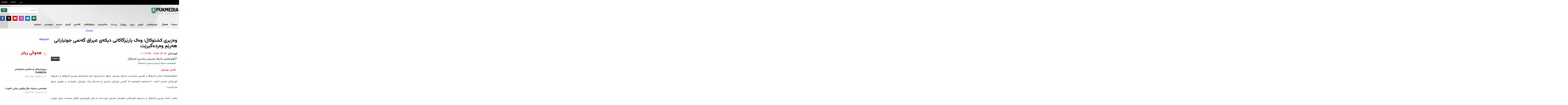

--- FILE ---
content_type: text/html; charset=utf-8
request_url: https://pukmedia.com/KS/Details/200288
body_size: 23144
content:
<!DOCTYPE html>


<html lang="ku">

<head>
    <meta name="viewport" content="width=device-width" />
    <title> &#x648;&#x6D5;&#x632;&#x6CC;&#x631;&#x6CC; &#x6A9;&#x634;&#x62A;&#x648;&#x6A9;&#x627;&#x6B5;: &#x648;&#x6D5;&#x6A9; &#x67E;&#x627;&#x631;&#x6CE;&#x632;&#x6AF;&#x627;&#x6A9;&#x627;&#x646;&#x6CC; &#x62F;&#x6CC;&#x6A9;&#x6D5;&#x6CC; &#x639;&#x6CC;&#x631;&#x627;&#x642; &#x6AF;&#x6D5;&#x646;&#x645;&#x6CC; &#x62C;&#x648;&#x62A;&#x6CC;&#x627;&#x631;&#x627;&#x646;&#x6CC; &#x647;&#x6D5;&#x631;&#x6CE;&#x645; &#x648;&#x6D5;&#x631;&#x62F;&#x6D5;&#x6AF;&#x6CC;&#x631;&#x6CE;&#x62A;</title>
    <meta content="text/html; charset=utf-8" http-equiv="Content-Type" />
    <meta name="designer" content="Designed and developed by AVESTA GROUP">
    <meta name="developed" content="Designed and developed by AVESTA GROUP">
    <meta content="initial-scale=1.0, width=device-width, maximum-scale=1.0, user-scalable=no" name="viewport" />
    <meta content="Hanjinstar, Hanjin Star, Elevator , Escalator" name="keywords" />
    <title>PUKmedia یەکێتیی نیشتمانیی کوردستان</title>
    <meta name="description" content=" وەزیری کشتوکاڵ: وەک پارێزگاکانی دیکەی عیراق گەنمی جوتیارانی هەرێم وەردەگیرێت" />
    <link href="/KS/wene/favicon.ico" rel="shortcut icon" />
    <link href="/KS/wene/PUKMEDIA.css" rel="stylesheet" type="text/css" />
    <link href="/KS//wene/menustyle.css" rel="stylesheet" type="text/css" />
    <link href="/KS/wene/css/all.css" rel="stylesheet" type="text/css" />
    <script src="/KS/js/jquery.min.js" type=""></script>
    <link href="/KS/css/lightgallery.css" rel="stylesheet" />
    <link href="/KS/css/lightslider.css" rel="stylesheet" />
    <link href="/KS/css/lightslider2.css" rel="stylesheet" />
    <link href="/KS/css/liMarquee.css" rel="stylesheet" type="text/css" />
    <link href="/KS/css/style-dropdown.css" rel="stylesheet" type="text/css" />
    <script src="https://ajax.googleapis.com/ajax/libs/jquery/3.4.1/jquery.min.js" type=""></script>
    <link href="/KS/css/styles.css" rel="stylesheet" />
    <script src="/KS/js/script.js" type=""></script>
    <script type="~/KS/text/javascript" src="https://platform-api.sharethis.com/js/sharethis.js#property=6069693bb655eb0012793a05&product=inline-share-buttons" async="async"></script>
    <meta name="facebook-domain-verification" content="3d7ha0xn9u4bx570v88987yloj3xah" />
    <meta property="twitter:title" content=" وەزیری کشتوکاڵ: وەک پارێزگاکانی دیکەی عیراق گەنمی جوتیارانی هەرێم وەردەگیرێت‌" />
    <meta property="twitter:description" content="." />
    <meta property="twitter:image" content="https://pukmediaimages.blob.core.windows.net/root/KS/20552024_New Project (43).jpg" />
    <meta property="og:title" content=" وەزیری کشتوکاڵ: وەک پارێزگاکانی دیکەی عیراق گەنمی جوتیارانی هەرێم وەردەگیرێت‌" />
    <meta property="og:description" content="." />
    <meta property="og:image" content="https://pukmediaimages.blob.core.windows.net/root/KS/20552024_New Project (43).jpg" />
    <meta property="og:type" content="article" />
    <meta property="og:image:width" content="1200" />
    <meta property="og:image:height" content="568" />
    <script async src="https://platform.twitter.com/widgets.js" charset="utf-8"></script>

    <!-- Global site tag (gtag.js) - Google Analytics -->
    <script async src="https://www.googletagmanager.com/gtag/js?id=G-0275J7RLBV"></script>
    <script>
        window.dataLayer = window.dataLayer || [];
        function gtag() { dataLayer.push(arguments); }
        gtag('js', new Date());

        gtag('config', 'G-0275J7RLBV');
    </script>

    <!-- Google tag (gtag.js) -->
    <script async src="https://www.googletagmanager.com/gtag/js?id=AW-10998964670"></script>
    <script>
        window.dataLayer = window.dataLayer || [];
        function gtag() { dataLayer.push(arguments); }
        gtag('js', new Date());

        gtag('config', 'AW-10998964670');
    </script>

</head>
<body>

    <div class="maincontainer">


        <div class="top-bar">
            <div class="wrapper">
                <div class="lang">
                    <a href="/EN/Home">English</a> <a href="/KK/Home">Kurdî</a>
                    <a href="/AR/Home">عربي</a>
                </div>
                <ul class="languagepicker roundborders large">
                    <a href="#nl">
                        <li>زمان</li>
                    </a>
                    <a href="/EN/Home">
                        <li>English</li>
                    </a>
                    <a href="/KK/Home">
                        <li>Kurdî</li>
                    </a>

                    <a href="/AR/Home">
                        <li>عربي</li>
                    </a>

                </ul>

            </div>

        </div>
        <div class="new-head">

            <div class="mainmenu-content">




                <div class="header">
                    <div class="wrapper">
                        <div class="logo">
                            <a href="/"><img alt="logo" src="/KS/wene/logo.png" /></a>
                        </div>

                        <div class="searchbar">


                            <div class="garran">


                                <script async src="https://cse.google.com/cse.js?cx=a506f57cb66548bf8"></script>

                                <script type="">


                                    window.onload = function () {
                                        document.getElementById('gsc-i-id1').placeholder = 'گەڕان';
                                    };

                                </script>


                                <div class="gcse-search"></div>

                            </div>


                        </div>

                        <span class="menuicon" onclick="openNav()">
                            <i class="fas fa-bars"></i>
                        </span>
                        <div id="mySidenav" class="sidenav">
                            <a class="closebtn" href="javascript:void(0)" onclick="closeNav()">
                                <span></span>&times;
                            </a>
                            <div class="bluemenu">
                                <img alt="logo" class="pielogo" src="/KS/wene/logo.png" />
                                <div class="socialmedia2">
                                        <a href=" https://www.facebook.com/PUKmedia.Official" target="_blank">
                                            <div>
                                                <div class="socialmedalist01">
<svg id="Capa_1" style="enable-background: new 0 0 155.139 155.139;" version="1.1" viewbox="0 0 155.139 155.139" x="0px" xml:space="preserve" xmlns="http://www.w3.org/2000/svg" xmlns:xlink="http://www.w3.org/1999/xlink" y="0px">
<g>
                                    <path id="f_1_" d="M89.584,155.139V84.378h23.742l3.562-27.585H89.584V39.184
		c0-7.984,2.208-13.425,13.67-13.425l14.595-0.006V1.08C115.325,0.752,106.661,0,96.577,0C75.52,0,61.104,12.853,61.104,36.452
		v20.341H37.29v27.585h23.814v70.761H89.584z"></path>
</g>
									</svg>

</div>
                                            </div>
                                        </a>
                                        <a href=" https://twitter.com/PukmediaKurdish" target="_blank">
                                            <div>
                                                <div style="background: #000" class="socialmedalist02">
<svg xmlns="http://www.w3.org/2000/svg" width="19.675" height="17.785" viewBox="0 0 19.675 17.785">
<path id="x-twitter" d="M42.294,48h3.018L38.72,55.533l7.755,10.252H40.4l-4.758-6.216-5.438,6.216H27.185l7.05-8.059L26.8,48h6.225l4.3,5.682Zm-1.06,15.981h1.672L32.114,49.71h-1.8Z" transform="translate(-26.8 -48)" fill="#fff"/>
</svg>
</div>
                                            </div>
                                        </a>
                                        <a href=" https://www.youtube.com/channel/UC7fTU4xhsSnxpmIx2p6KjWA" target="_blank">
                                            <div>
                                                 <div class="socialmedalist03">
                        <svg viewBox="0 -77 512.00213 512" xmlns="http://www.w3.org/2000/svg">
                                    <path d="m501.453125 56.09375c-5.902344-21.933594-23.195313-39.222656-45.125-45.128906-40.066406-10.964844-200.332031-10.964844-200.332031-10.964844s-160.261719 0-200.328125 10.546875c-21.507813 5.902344-39.222657 23.617187-45.125 45.546875-10.542969 40.0625-10.542969 123.148438-10.542969 123.148438s0 83.503906 10.542969 123.148437c5.90625 21.929687 23.195312 39.222656 45.128906 45.128906 40.484375 10.964844 200.328125 10.964844 200.328125 10.964844s160.261719 0 200.328125-10.546875c21.933594-5.902344 39.222656-23.195312 45.128906-45.125 10.542969-40.066406 10.542969-123.148438 10.542969-123.148438s.421875-83.507812-10.546875-123.570312zm0 0"></path>
                                    <path d="m204.96875 256 133.269531-76.757812-133.269531-76.757813zm0 0" fill="#f70000"></path>
                                </svg> </div>
                                            </div>
                                        </a>
                                        <a href=" https://www.instagram.com/pukmediaofficial/" target="_blank">
                                            <div>
                                                <div class="socialmedalist04">
<svg id="Bold" enable-background="new 0 0 24 24" viewbox="0 0 24 24" xmlns="http://www.w3.org/2000/svg">
                                        <path d="m12.004 5.838c-3.403 0-6.158 2.758-6.158 6.158 0 3.403 2.758 6.158 6.158 6.158 3.403 0 6.158-2.758 6.158-6.158 0-3.403-2.758-6.158-6.158-6.158zm0 10.155c-2.209 0-3.997-1.789-3.997-3.997s1.789-3.997 3.997-3.997 3.997 1.789 3.997 3.997c.001 2.208-1.788 3.997-3.997 3.997z"></path>
                                        <path d="m16.948.076c-2.208-.103-7.677-.098-9.887 0-1.942.091-3.655.56-5.036 1.941-2.308 2.308-2.013 5.418-2.013 9.979 0 4.668-.26 7.706 2.013 9.979 2.317 2.316 5.472 2.013 9.979 2.013 4.624 0 6.22.003 7.855-.63 2.223-.863 3.901-2.85 4.065-6.419.104-2.209.098-7.677 0-9.887-.198-4.213-2.459-6.768-6.976-6.976zm3.495 20.372c-1.513 1.513-3.612 1.378-8.468 1.378-5 0-7.005.074-8.468-1.393-1.685-1.677-1.38-4.37-1.38-8.453 0-5.525-.567-9.504 4.978-9.788 1.274-.045 1.649-.06 4.856-.06l.045.03c5.329 0 9.51-.558 9.761 4.986.057 1.265.07 1.645.07 4.847-.001 4.942.093 6.959-1.394 8.453z"></path>
                                        <circle cx="18.406" cy="5.595" r="1.439"></circle>
                                    </svg>
</div>

                                            </div>
                                        </a>
                                        <a href=" mailto:info@pukmedia.com" target="_blank">
                                            <div>
                                                <div class="socialmedalist05">
<svg id="Capa_1" style="enable-background: new 0 0 230.17 230.17;" version="1.1" viewBox="0 0 230.17 230.17" x="0px" xml:space="preserve" xmlns="http://www.w3.org/2000/svg" xmlns:xlink="http://www.w3.org/1999/xlink" y="0px">
<g>
	<path d="M230,49.585c0-0.263,0.181-0.519,0.169-0.779l-70.24,67.68l70.156,65.518c0.041-0.468-0.085-0.94-0.085-1.418V49.585z"></path>
	<path d="M149.207,126.901l-28.674,27.588c-1.451,1.396-3.325,2.096-5.2,2.096c-1.836,0-3.672-0.67-5.113-2.013l-28.596-26.647
		L11.01,195.989c1.717,0.617,3.56,1.096,5.49,1.096h197.667c2.866,0,5.554-0.873,7.891-2.175L149.207,126.901z"></path>
	<path d="M115.251,138.757L222.447,35.496c-2.427-1.443-5.252-2.411-8.28-2.411H16.5c-3.943,0-7.556,1.531-10.37,3.866
		L115.251,138.757z"></path>
	<path d="M0,52.1v128.484c0,1.475,0.339,2.897,0.707,4.256l69.738-67.156L0,52.1z"></path>
</g>
</svg> 
</div>

                                            </div>
                                        </a>
                                        <a href=" https://www.gksat.tv/live.aspx" target="_blank">
                                            <div>
                                                <div class="socialmedalist06">
<svg viewBox="-21 -115 682.66669 682" xmlns="http://www.w3.org/2000/svg">
<path d="m405.269531 407.707031h-66.203125v-34.644531h-38.128906v34.644531h-66.203125c-10.53125 0-19.066406 8.535157-19.066406 19.0625 0 10.527344 8.535156 19.066407 19.066406 19.066407h170.535156c10.527344 0 19.0625-8.535157 19.0625-19.066407 0-10.527343-8.535156-19.0625-19.0625-19.0625zm0 0"/>
<path d="m584.085938-5.917969h-528.171876c-30.878906 0-55.914062 25.035157-55.914062 55.914063v229.023437c0 30.878907 25.035156 55.914063 55.914062 55.914063h528.171876c30.878906 0 55.914062-25.035156 55.914062-55.914063v-229.023437c0-30.878906-25.035156-55.914063-55.914062-55.914063zm-440.03125 272.917969h-49.882813c-10.53125 0-19.0625-8.535156-19.0625-19.070312v-172.355469c0-10.535157 8.527344-19.070313 19.0625-19.070313 10.523437 0 19.066406 8.535156 19.066406 19.070313v153.292969h30.816407c10.523437 0 19.0625 8.535156 19.0625 19.0625 0 10.535156-8.539063 19.070312-19.0625 19.070312zm96.761718-19.070312c0 10.535156-8.535156 19.070312-19.0625 19.070312s-19.0625-8.535156-19.0625-19.070312v-172.355469c0-10.535157 8.535156-19.070313 19.0625-19.070313s19.0625 8.535156 19.0625 19.070313zm185.316406-167.308594-47.382812 172.363281c-2.273438 8.277344-9.800781 14.015625-18.382812 14.015625-8.585938 0-16.109376-5.738281-18.382813-14.015625l-47.382813-172.363281c-2.789062-10.152344 3.175782-20.644532 13.328126-23.433594 10.152343-2.792969 20.644531 3.175781 23.4375 13.328125l29 105.492187 29-105.492187c2.789062-10.152344 13.285156-16.121094 23.4375-13.328125 10.148437 2.789062 16.121093 13.28125 13.328124 23.433594zm102.789063 59.863281c10.527344 0 19.0625 8.535156 19.0625 19.0625 0 10.53125-8.535156 19.066406-19.0625 19.066406h-28.835937v45.851563h45.742187c10.53125 0 19.0625 8.535156 19.0625 19.0625 0 10.53125-8.53125 19.066406-19.0625 19.066406h-64.804687c-10.523438 0-19.066407-8.539062-19.066407-19.066406v-167.953125c0-10.535157 8.542969-19.070313 19.066407-19.070313h64.804687c10.53125 0 19.0625 8.535156 19.0625 19.070313 0 10.527343-8.53125 19.0625-19.0625 19.0625h-45.742187v45.847656zm0 0"/></svg>
</div>
                                            </div>
                                        </a>

                                </div>
                                <ul>
                                    <li>
                                        <p><a href="/">سەرەتا</a></p>
                                        <p><a href="/KS/Aboutus">دەربارە</a></p>
                                        <p><a href="/KS/Contact">پەیوەندی</a></p>
                                        <p><a href="/KS/Archive">ئەرشیف</a></p>
                                    </li>
                                    <li>
                                        <p><a href="/KS/News/Kurdistan/%DA%A9%D9%88%D8%B1%D8%AF%D8%B3%D8%AA%D8%A7%D9%86">کوردستان</a></p>
                                        <p><a href="/KS/News/Eraq/%D8%B9%DB%8C%D8%B1%D8%A7%D9%82">عیراق</a></p>
                                        <p><a href="/KS/News/Cihan/%D8%AC%DB%8C%D9%87%D8%A7%D9%86">جیهان</a></p>
                                        <p><a href="/KS/News/Aburi/%D8%A6%D8%A7%D8%A8%D9%88%D8%B1%DB%8C">ئابوری</a></p>

                                    </li>
                                    <li>

                                        <p><a href="/KS/News/Chawpekewtin/%DA%86%D8%A7%D9%88%D9%BE%DB%8E%DA%A9%DB%95%D9%88%D8%AA%D9%86">چاوپێکەوتن</a></p>
                                        <p><a href="/KS/News/Riportaj/%DA%95%DB%8C%D9%BE%DB%86%D8%B1%D8%AA%D8%A7%DA%98">ڕیپۆرتاژ</a></p>
                                        <p><a href="/KS/Article">بیروڕا</a></p>
                                        <p><a href="/KS/News/YNK/%DB%8C.%D9%86.%DA%A9">ی.ن.ک</a></p>
                                        <p><a href="/KS/News/Pirsename/%D9%BE%D8%B1%D8%B3%DB%95%D9%86%D8%A7%D9%85%DB%95">پرسەنامە</a></p>
                                    </li>
                                    <li>



                                        <p><a href="/KS/News/multimedia/%D9%85%DB%95%DA%B5%D8%AA%DB%8C%D9%85%DB%8C%D8%AF%DB%8C%D8%A7%20">مەڵتیمیدیا </a></p>
                                          <p><a href="/KS/infographic">ئینفۆگرافیک</a></p>
                                        <p><a href="/KS/Gallery">گەلەری</a></p>
                                        <p><a href="/KS/Video">ڤیدیۆ</a></p>
                                    </li>

                                    <li>

                                        <p><a href="/KS/PexsheRastewxokan">پەخشە ڕاستەوخۆکان</a></p>
                                        <p><a href="/KS/Malpararanidost">ماڵپەرانی دۆست</a></p>

                                    </li>
                                </ul>
                                <div class="clearfix">
                                </div>
                                <div class="medialogo">

                                        <a href="https://www.pjtfoundation.org/">
                                            <img alt="riklam" src="https://images.pukmedia.com/root/KS/8792023_m 2.jpg" />
                                        </a>
                                        <a href="http://knwe.org/">
                                            <img alt="riklam" src="https://images.pukmedia.com/root/KS/141182021_31111.png" />
                                        </a>
                                        <a href="https://www.gksat.tv/">
                                            <img alt="riklam" src="https://images.pukmedia.com/root/KS/141182021_&#x641;&#x641;&#x641;&#x641;.png" />
                                        </a>
                                        <a href="https://kirkuktv.net/">
                                            <img alt="riklam" src="https://images.pukmedia.com/root/KS/141182021_Comp 1 (0;00;01;23)_1.png" />
                                        </a>

                                </div>
                            </div>
                        </div>
                        <script type="">
                            function openNav() {
                                document.getElementById("mySidenav").style.width = "100%";
                            }

                            function closeNav() {
                                document.getElementById("mySidenav").style.width = "0";
                            }
                        </script>




                    </div>
                </div>
            </div>
            <div class="clearfix">
            </div>
            <div id="menubar" class="menubar">

                <div class="wrapper">
                    <div class="socialmedia">
                            <a href=" https://www.facebook.com/PUKmedia.Official" target="_blank">
                                <div>
                                    <div class="socialmedalist01">
<svg id="Capa_1" style="enable-background: new 0 0 155.139 155.139;" version="1.1" viewbox="0 0 155.139 155.139" x="0px" xml:space="preserve" xmlns="http://www.w3.org/2000/svg" xmlns:xlink="http://www.w3.org/1999/xlink" y="0px">
<g>
                                    <path id="f_1_" d="M89.584,155.139V84.378h23.742l3.562-27.585H89.584V39.184
		c0-7.984,2.208-13.425,13.67-13.425l14.595-0.006V1.08C115.325,0.752,106.661,0,96.577,0C75.52,0,61.104,12.853,61.104,36.452
		v20.341H37.29v27.585h23.814v70.761H89.584z"></path>
</g>
									</svg>

</div>
                                </div>
                            </a>
                            <a href=" https://twitter.com/PukmediaKurdish" target="_blank">
                                <div>
                                    <div style="background: #000" class="socialmedalist02">
<svg xmlns="http://www.w3.org/2000/svg" width="19.675" height="17.785" viewBox="0 0 19.675 17.785">
<path id="x-twitter" d="M42.294,48h3.018L38.72,55.533l7.755,10.252H40.4l-4.758-6.216-5.438,6.216H27.185l7.05-8.059L26.8,48h6.225l4.3,5.682Zm-1.06,15.981h1.672L32.114,49.71h-1.8Z" transform="translate(-26.8 -48)" fill="#fff"/>
</svg>
</div>
                                </div>
                            </a>
                            <a href=" https://www.youtube.com/channel/UC7fTU4xhsSnxpmIx2p6KjWA" target="_blank">
                                <div>
                                     <div class="socialmedalist03">
                        <svg viewBox="0 -77 512.00213 512" xmlns="http://www.w3.org/2000/svg">
                                    <path d="m501.453125 56.09375c-5.902344-21.933594-23.195313-39.222656-45.125-45.128906-40.066406-10.964844-200.332031-10.964844-200.332031-10.964844s-160.261719 0-200.328125 10.546875c-21.507813 5.902344-39.222657 23.617187-45.125 45.546875-10.542969 40.0625-10.542969 123.148438-10.542969 123.148438s0 83.503906 10.542969 123.148437c5.90625 21.929687 23.195312 39.222656 45.128906 45.128906 40.484375 10.964844 200.328125 10.964844 200.328125 10.964844s160.261719 0 200.328125-10.546875c21.933594-5.902344 39.222656-23.195312 45.128906-45.125 10.542969-40.066406 10.542969-123.148438 10.542969-123.148438s.421875-83.507812-10.546875-123.570312zm0 0"></path>
                                    <path d="m204.96875 256 133.269531-76.757812-133.269531-76.757813zm0 0" fill="#f70000"></path>
                                </svg> </div>
                                </div>
                            </a>
                            <a href=" https://www.instagram.com/pukmediaofficial/" target="_blank">
                                <div>
                                    <div class="socialmedalist04">
<svg id="Bold" enable-background="new 0 0 24 24" viewbox="0 0 24 24" xmlns="http://www.w3.org/2000/svg">
                                        <path d="m12.004 5.838c-3.403 0-6.158 2.758-6.158 6.158 0 3.403 2.758 6.158 6.158 6.158 3.403 0 6.158-2.758 6.158-6.158 0-3.403-2.758-6.158-6.158-6.158zm0 10.155c-2.209 0-3.997-1.789-3.997-3.997s1.789-3.997 3.997-3.997 3.997 1.789 3.997 3.997c.001 2.208-1.788 3.997-3.997 3.997z"></path>
                                        <path d="m16.948.076c-2.208-.103-7.677-.098-9.887 0-1.942.091-3.655.56-5.036 1.941-2.308 2.308-2.013 5.418-2.013 9.979 0 4.668-.26 7.706 2.013 9.979 2.317 2.316 5.472 2.013 9.979 2.013 4.624 0 6.22.003 7.855-.63 2.223-.863 3.901-2.85 4.065-6.419.104-2.209.098-7.677 0-9.887-.198-4.213-2.459-6.768-6.976-6.976zm3.495 20.372c-1.513 1.513-3.612 1.378-8.468 1.378-5 0-7.005.074-8.468-1.393-1.685-1.677-1.38-4.37-1.38-8.453 0-5.525-.567-9.504 4.978-9.788 1.274-.045 1.649-.06 4.856-.06l.045.03c5.329 0 9.51-.558 9.761 4.986.057 1.265.07 1.645.07 4.847-.001 4.942.093 6.959-1.394 8.453z"></path>
                                        <circle cx="18.406" cy="5.595" r="1.439"></circle>
                                    </svg>
</div>

                                </div>
                            </a>
                            <a href=" mailto:info@pukmedia.com" target="_blank">
                                <div>
                                    <div class="socialmedalist05">
<svg id="Capa_1" style="enable-background: new 0 0 230.17 230.17;" version="1.1" viewBox="0 0 230.17 230.17" x="0px" xml:space="preserve" xmlns="http://www.w3.org/2000/svg" xmlns:xlink="http://www.w3.org/1999/xlink" y="0px">
<g>
	<path d="M230,49.585c0-0.263,0.181-0.519,0.169-0.779l-70.24,67.68l70.156,65.518c0.041-0.468-0.085-0.94-0.085-1.418V49.585z"></path>
	<path d="M149.207,126.901l-28.674,27.588c-1.451,1.396-3.325,2.096-5.2,2.096c-1.836,0-3.672-0.67-5.113-2.013l-28.596-26.647
		L11.01,195.989c1.717,0.617,3.56,1.096,5.49,1.096h197.667c2.866,0,5.554-0.873,7.891-2.175L149.207,126.901z"></path>
	<path d="M115.251,138.757L222.447,35.496c-2.427-1.443-5.252-2.411-8.28-2.411H16.5c-3.943,0-7.556,1.531-10.37,3.866
		L115.251,138.757z"></path>
	<path d="M0,52.1v128.484c0,1.475,0.339,2.897,0.707,4.256l69.738-67.156L0,52.1z"></path>
</g>
</svg> 
</div>

                                </div>
                            </a>
                            <a href=" https://www.gksat.tv/live.aspx" target="_blank">
                                <div>
                                    <div class="socialmedalist06">
<svg viewBox="-21 -115 682.66669 682" xmlns="http://www.w3.org/2000/svg">
<path d="m405.269531 407.707031h-66.203125v-34.644531h-38.128906v34.644531h-66.203125c-10.53125 0-19.066406 8.535157-19.066406 19.0625 0 10.527344 8.535156 19.066407 19.066406 19.066407h170.535156c10.527344 0 19.0625-8.535157 19.0625-19.066407 0-10.527343-8.535156-19.0625-19.0625-19.0625zm0 0"/>
<path d="m584.085938-5.917969h-528.171876c-30.878906 0-55.914062 25.035157-55.914062 55.914063v229.023437c0 30.878907 25.035156 55.914063 55.914062 55.914063h528.171876c30.878906 0 55.914062-25.035156 55.914062-55.914063v-229.023437c0-30.878906-25.035156-55.914063-55.914062-55.914063zm-440.03125 272.917969h-49.882813c-10.53125 0-19.0625-8.535156-19.0625-19.070312v-172.355469c0-10.535157 8.527344-19.070313 19.0625-19.070313 10.523437 0 19.066406 8.535156 19.066406 19.070313v153.292969h30.816407c10.523437 0 19.0625 8.535156 19.0625 19.0625 0 10.535156-8.539063 19.070312-19.0625 19.070312zm96.761718-19.070312c0 10.535156-8.535156 19.070312-19.0625 19.070312s-19.0625-8.535156-19.0625-19.070312v-172.355469c0-10.535157 8.535156-19.070313 19.0625-19.070313s19.0625 8.535156 19.0625 19.070313zm185.316406-167.308594-47.382812 172.363281c-2.273438 8.277344-9.800781 14.015625-18.382812 14.015625-8.585938 0-16.109376-5.738281-18.382813-14.015625l-47.382813-172.363281c-2.789062-10.152344 3.175782-20.644532 13.328126-23.433594 10.152343-2.792969 20.644531 3.175781 23.4375 13.328125l29 105.492187 29-105.492187c2.789062-10.152344 13.285156-16.121094 23.4375-13.328125 10.148437 2.789062 16.121093 13.28125 13.328124 23.433594zm102.789063 59.863281c10.527344 0 19.0625 8.535156 19.0625 19.0625 0 10.53125-8.535156 19.066406-19.0625 19.066406h-28.835937v45.851563h45.742187c10.53125 0 19.0625 8.535156 19.0625 19.0625 0 10.53125-8.53125 19.066406-19.0625 19.066406h-64.804687c-10.523438 0-19.066407-8.539062-19.066407-19.066406v-167.953125c0-10.535157 8.542969-19.070313 19.066407-19.070313h64.804687c10.53125 0 19.0625 8.535156 19.0625 19.070313 0 10.527343-8.53125 19.0625-19.0625 19.0625h-45.742187v45.847656zm0 0"/></svg>
</div>
                                </div>
                            </a>
                    </div>

                    <div id="cssmenu">
                        <ul>
                            <li><a href="/">سەرەتا</a></li>
                            <li>
                                <a href="#">هەواڵ</a>
                                <ul>
                                    <li><a href="/KS/News/Kurdistan/%DA%A9%D9%88%D8%B1%D8%AF%D8%B3%D8%AA%D8%A7%D9%86">کوردستان</a></li>
                                    <li><a href="/KS/News/Eraq/%D8%B9%DB%8C%D8%B1%D8%A7%D9%82">عیراق</a></li>
                                    <li><a href="/KS/News/Cihan/%D8%AC%DB%8C%D9%87%D8%A7%D9%86">جیهان</a></li>
                                </ul>
                            </li>

                            <li><a href="/KS/News/Chawpekewtin/%DA%86%D8%A7%D9%88%D9%BE%DB%8E%DA%A9%DB%95%D9%88%D8%AA%D9%86">چاوپێکەوتن</a></li>
                            <li><a href="/KS/News/Aburi/%D8%A6%D8%A7%D8%A8%D9%88%D8%B1%DB%8C">ئابوری</a></li>
                            <li><a href="/KS/Article">بیروڕا</a></li>
                            <li><a href="/KS/News/Riportaj/%DA%95%DB%8C%D9%BE%DB%86%D8%B1%D8%AA%D8%A7%DA%98">ڕیپۆرتاژ</a></li>
                            <li><a href="/KS/News/YNK/%DB%8C.%D9%86.%DA%A9">ی.ن.ک</a></li>

                            <li><a href="/KS/News/multimedia/%D9%85%DB%95%DA%B5%D8%AA%DB%8C%D9%85%DB%8C%D8%AF%DB%8C%D8%A7%20">مەڵتیمیدیا </a></li>
                            <li><a href="/KS/Infographic">ئینفۆگرافیک</a></li>
                            <li><a href="/KS/Gallery">گەلەری</a></li>
                            <li><a href="/KS/Video">ڤیدیۆ</a></li>
                            <li><a href="/KS/Aboutus">دەربارە </a></li>
                            <li><a href="/KS/Contact">پەیوەندی</a></li>
                            <li><a href="/KS/Archive">ئەرشیف</a></li>
                        </ul>
                    </div>
                </div>
                <div class="clearfix">
                </div>
            </div>
            <div class="clearfix">
            </div>

        </div>



            <div class="riklamisarawa">
                <a href="https://www.asiacell.com/ku/personal/rewards"><img alt="riklam" src="https://images.pukmedia.com/root/KS/1024112025_2020.jpg" /></a>
            </div>


        

<style>
    #st-1 .st-btn > img {
        display: inline-block;
        height: 21px !important;
        width: 20px;
        position: relative;
        top: 10px;
        vertical-align: top;
        margin-top: 0px !important;
    }
</style>
 

    <div class="mainnews printable">






        <div class="detailright">



            <h1> &#x648;&#x6D5;&#x632;&#x6CC;&#x631;&#x6CC; &#x6A9;&#x634;&#x62A;&#x648;&#x6A9;&#x627;&#x6B5;: &#x648;&#x6D5;&#x6A9; &#x67E;&#x627;&#x631;&#x6CE;&#x632;&#x6AF;&#x627;&#x6A9;&#x627;&#x646;&#x6CC; &#x62F;&#x6CC;&#x6A9;&#x6D5;&#x6CC; &#x639;&#x6CC;&#x631;&#x627;&#x642; &#x6AF;&#x6D5;&#x646;&#x645;&#x6CC; &#x62C;&#x648;&#x62A;&#x6CC;&#x627;&#x631;&#x627;&#x646;&#x6CC; &#x647;&#x6D5;&#x631;&#x6CE;&#x645; &#x648;&#x6D5;&#x631;&#x62F;&#x6D5;&#x6AF;&#x6CC;&#x631;&#x6CE;&#x62A;</h1>


            <span>

                <strong style="float:right;">&#x6A9;&#x648;&#x631;&#x62F;&#x633;&#x62A;&#x627;&#x646;</strong> <b>11:14 PM - 2024-05-05</b>

            </span>


            <div class="sharebuttons">

                <!-- Go to www.sharethis.com/dashboard to customize your tools -->
                <script type="text/javascript" src="https://platform-api.sharethis.com/js/sharethis.js#property=6513dd3dc8722100193bdfc8&product=inline-share-buttons&source=platform" async="async"></script>
                <div class="sharethis-inline-share-buttons"></div>



            </div>





            <div class="detailimage" style="position:relative">


                <div style="position:relative">
                    <img style="float: none; display: block" alt="&#x6A9;&#x6C6;&#x628;&#x648;&#x646;&#x6D5;&#x648;&#x6D5;&#x6CC; &#x633;&#x6D5;&#x631;&#x6C6;&#x6A9; &#x648;&#x6D5;&#x632;&#x6CC;&#x631;&#x627;&#x646; &#x648; &#x648;&#x6D5;&#x632;&#x6CC;&#x631;&#x6CC; &#x6A9;&#x634;&#x62A;&#x648;&#x6A9;&#x627;&#x6B5; " src="https://images.pukmedia.com/root/KS/20552024_New Project (43).jpg" />

                        <span style="font-size:10px; background-color:#333; padding:1px 5px; color:#fff; font-weight:400; position:absolute; left:0; bottom:0"> PUKMEDIA</span>

                </div>
                <h4 style="padding-left:0">&#x6A9;&#x6C6;&#x628;&#x648;&#x646;&#x6D5;&#x648;&#x6D5;&#x6CC; &#x633;&#x6D5;&#x631;&#x6C6;&#x6A9; &#x648;&#x6D5;&#x632;&#x6CC;&#x631;&#x627;&#x646; &#x648; &#x648;&#x6D5;&#x632;&#x6CC;&#x631;&#x6CC; &#x6A9;&#x634;&#x62A;&#x648;&#x6A9;&#x627;&#x6B5;    </h4>


            </div>

            <div class="clearfix"></div>

            
            <div class="clearfix"></div>
            <div style="padding-top:16px;padding-bottom: 9px;">
                    <a href="/KS/Tags/122/%20%DA%AF%DB%95%D9%86%D9%85%DB%8C%20%D8%AC%D9%88%D8%AA%DB%8C%D8%A7%D8%B1%D8%A7%D9%86"><span style=" padding: 5px 10px;border-radius: 3px; color: #c01823;  border: 1px #ddd solid; margin-left: 5px;"> &#x6AF;&#x6D5;&#x646;&#x645;&#x6CC; &#x62C;&#x648;&#x62A;&#x6CC;&#x627;&#x631;&#x627;&#x646;</span></a>
            </div>
            <div class="clearfix"></div>

            <p>
                <p>لەکۆبونەوەیەکدا دۆخی کشتوکاڵ و ئاودێری هەرێم بۆ سەرۆک وەزیرانی عیراق دەخرێتەروو، لەو
بارەیەشەوە وەزیری کشتوکاڵ و سەرچاوە ئاوییەکانی هەرێم دەڵێت: "جەختلەوە
کراوەتەوە کە گەنمی جوتیارانی هەرێم بۆ ئەمساڵ وەک جوتیارانی ناوەڕاست و خواروی
عیراق وەربگیرێت".</p>
<p>&nbsp;</p>
<p >
بێگەرد دڵشاد وەزیری کشتوکاڵ و سەرچاوە ئاوییەکانی حکومەتی هەرێمی کوردستان
لە پاش کۆبونەوەی لەگەڵ محەمەد شیاع سودانی سەرۆکوەزیرانی عیراق و وەزیری کشتوکاڵی
عیراق لە پەڕەی تایبەتی خۆی رایگەیاندووە: "دوای
گفتوگۆ و خستنەرووی دۆخی کشتوکاڵ و ئاو لە هەرێمی کوردستان جەختمانکردەوە کە وەرگرتنی
گەنمی ئەمساڵی جوتیارانی هەرێمی کوردستان هاوشێوەی جوتیارانی ناوەراست و خواروی عیراق
بێت".</p>
<p>&nbsp;</p>
<blockquote>رەزامەندی لەسەر دابینکردنی بودجەی پێویست دراوە<br />
</blockquote>
<p>"رەزامەندی لەسەر دابینکردنی بوودجەی پێویست
بۆ دەستپێکردنی رێککارەکانی دروستکردنی هەر چوار بەنداوەکانی(دەلگە ،باکرمان، مەنداوە،
تەقتەق ) و پاڵپشتی دارایی و تەکنیکی بۆ دروستکردنی بەنداو و پڕۆژەکانی ئاودێری و
سوودوەرگرتن لەسەرچاوەکانی ئاوی هەرێمی کوردستان، دابینکردنی پاڵپشتی دارایی بۆ نۆژەنکردنەوەی
هەرسێ بەنداوە گرنگ و ستراتیژییەکانی هەرێم (دوکان ، دەربەندیخان ، دهۆک) دراوە"،
بێگەرد دڵشاد وای وت.</p>
<p>&nbsp;</p>
<p >
وەزیری کشتوکاڵ و سەرچاوە ئاوییەکانی حکومەتی هەرێم ئەوەش دەڵێت: "هاوکات هاوکاری و کارئاسانی بۆ دابینکردنی خزمەتگوزاریە
کشتوکاڵییەکان لە پێدانی قەرزی کشتوکاڵی و ئامێر و کەلوپەلەکان و دەرمان و پەینی کیمیایی
هاوشێوەی جوتیارانی ناوەراست و خواروی عیراق، بۆ جوتیارانی هەرێم دەکرێت".</p>
<p>&nbsp;</p>
<p >
ئاماژە بەوەشدەکات: "دوای تاوتوێکردنی ئەم
بابەتەی سەرەوە بڕیاردرا کە سبەینێ دووشەممە ٦-٦-٢٠٢٤ تیمی تەکنیکی هەردوو وەزارەتی
کشتوکاڵی هەرێم و عێراق کۆببنەوە بۆ مەبەستی دیاریکردنی ڕێژەی وەرگرتنی گەنمی جوتیارانی
هەرێمی کوردستان بەپێی ڕێژەیی بەرهەم (غیلە)بۆ هەر دۆنمێک، هاوکات دروستکردنی تیمێکی
هاوبەش لەنێوان هەر دوولادا بۆ مەبەستی خێراکردنی رێککارکانی دروستکردنی هەر چوار
بەنداوە ستراتیژییەکانی سەرەوە، لەگەڵ دیاریکردنی ڕێژەی پاڵپشتی جوتیارانی هەرێم بەپێی
یاسای بوودجە".</p>
<p>&nbsp;</p>
<p>&nbsp;</p>
<p><strong><span style="color: #007500;">PUKMEDIA</span></strong></p>
            </p>

        <div class="clearfix"></div>



















        <div class="demo-gallery">
            <ul id="lightgallery" class="list-unstyled row">

                    <li data-src="https://images.pukmedia.com/root/KS/20552024_&#x660;&#x660;&#x660; (1).jpg" data-sub-html=" ">
                        <a href="#">
                            <img class="img-responsive" src="https://images.pukmedia.com/root/KS/20552024_&#x660;&#x660;&#x660; (1).jpg" />
                        </a>
                    </li>
                    <li data-src="https://images.pukmedia.com/root/KS/20552024_&#x660;&#x660;&#x660; (2).jpg" data-sub-html=" ">
                        <a href="#">
                            <img class="img-responsive" src="https://images.pukmedia.com/root/KS/20552024_&#x660;&#x660;&#x660; (2).jpg" />
                        </a>
                    </li>



            </ul>

            <div class="clearfix">
            </div>
        </div>



        </div>


   




        <div class="detailleft">

                <div class="detailreklam">
                    <a href="https://www.youtube.com/channel/UC7fTU4xhsSnxpmIx2p6KjWA"><img alt="Riklam" src="https://images.pukmedia.com/root/KS/1015112025_youtube.jpg" /></a>
                </div>






            <div class="titles">
                <div>
                    <h1>
                        <svg id="Layer_1" style="enable-background: new 0 0 512 512;" version="1.1" viewBox="0 0 512 512" x="0px" xml:space="preserve" xmlns="https://www.w3.org/2000/svg" xmlns:xlink="https://www.w3.org/1999/xlink" y="0px">
                        <path d="M255.832,56.037c110.44,0.096,199.891,89.691,199.795,200.131s-89.691,199.891-200.131,199.795 C145.127,455.867,55.701,366.368,55.701,256C55.877,145.568,145.399,56.117,255.832,56.037 M255.832,0 C114.443,0.096-0.096,114.779,0,256.168S114.779,512.096,256.168,512C397.485,511.904,512,397.317,512,256 C511.952,114.571,397.261-0.048,255.832,0z"></path><g></g>
				</svg>هەواڵی زیاتر
                    </h1>


                    <div class="clearfix"></div>

                </div>


            </div>





            <ul class="jihan jihandetail">
                    <li>
                        <h1>
                            <a href="/KS/Details/209788">
                                &#x67E;&#x6CC;&#x631;&#x6C6;&#x632;&#x628;&#x627;&#x6CC;&#x6CC;&#x6D5;&#x6A9;&#x627;&#x646; &#x628;&#x6C6; &#x633;&#x627;&#x6B5;&#x6CC;&#x627;&#x62F;&#x6CC; &#x62F;&#x627;&#x645;&#x6D5;&#x632;&#x631;&#x627;&#x646;&#x62F;&#x646;&#x6CC; PUKMEDIA
                            </a><br>
                            <span>04:41 PM - 2026-01-21</span>
                        </h1>
                    </li>
                    <li>
                        <h1>
                            <a href="/KS/Details/209812">
                                &#x647;&#x627;&#x648;&#x62E;&#x6D5;&#x645;&#x6CC; &#x633;&#x6D5;&#x631;&#x6C6;&#x6A9; &#x628;&#x627;&#x641;&#x6B5; &#x628;&#x6C6;&#x6A9;&#x6C6;&#x686;&#x6CC; &#x62F;&#x648;&#x627;&#x6CC;&#x6CC; &#x62E;&#x627;&#x62A;&#x648;&#x648; &#x62A;&#x627;&#x631;&#x627;
                            </a><br>
                            <span>09:31 PM - 2026-01-22</span>
                        </h1>
                    </li>
                    <li>
                        <h1>
                            <a href="/KS/Details/209811">
                                &#x6A9;&#x6D5;&#x646;&#x627;&#x6B5;8: &#x647;&#x6CE;&#x631;&#x634;&#x6CC; &#x626;&#x6D5;&#x644;&#x6CC;&#x6A9;&#x62A;&#x631;&#x6C6;&#x646;&#x6CC; &#x644;&#x6D5; &#x67E;&#x634;&#x62A;&#x6AF;&#x6CC;&#x631;&#x6CC;&#x6A9;&#x631;&#x62F;&#x646;&#x6CC; &#x631;&#x6C6;&#x698;&#x626;&#x627;&#x6A4;&#x627; &#x646;&#x6D5;&#x645;&#x627;&#x646;&#x648;&#x6D5;&#x633;&#x62A;&#x6CE;&#x646;&#x6CE;&#x62A;
                            </a><br>
                            <span>04:57 PM - 2026-01-22</span>
                        </h1>
                    </li>
                    <li>
                        <h1>
                            <a href="/KS/Details/209805">
                                &#x643;&#x6C6;&#x645;&#x627;&#x631;&#x6CC; &#x643;&#x648;&#x631;&#x62F;&#x633;&#x62A;&#x627;&#x646;.. &#x62A;&#x647;&#x200C;&#x645;&#x647;&#x200C;&#x646;&#x6CE;&#x643;&#x6CC; &#x643;&#x648;&#x631;&#x62A; &#x648; &#x626;&#x647;&#x200C;&#x632;&#x645;&#x648;&#x646;&#x6CE;&#x643;&#x6CC; &#x6AF;&#x647;&#x200C;&#x648;&#x631;&#x647;&#x200C;
                            </a><br>
                            <span>11:00 AM - 2026-01-22</span>
                        </h1>
                    </li>
            </ul>



        </div>


 





        <div class="clearfix"></div>

    </div>






<div class="titles">
    <div>
        <h1>
            <svg id="Layer_1" style="enable-background: new 0 0 512 512;" version="1.1" viewbox="0 0 512 512" x="0px" xml:space="preserve" xmlns="https://www.w3.org/2000/svg" xmlns:xlink="https://www.w3.org/1999/xlink" y="0px">
            <path d="M255.832,56.037c110.44,0.096,199.891,89.691,199.795,200.131s-89.691,199.891-200.131,199.795 C145.127,455.867,55.701,366.368,55.701,256C55.877,145.568,145.399,56.117,255.832,56.037 M255.832,0 C114.443,0.096-0.096,114.779,0,256.168S114.779,512.096,256.168,512C397.485,511.904,512,397.317,512,256 C511.952,114.571,397.261-0.048,255.832,0z" /><g></g>
				</svg>ئەمانەش ببینە
        </h1>
    </div>
</div>


<div class="clearfix"></div>


<div class="mainnews kurdistan">
        <div class="mainnewsright">
            <div class="hawalisaraki">
                <a href="/KS/Details/209810">
                    <img alt="&#x62A;&#x6C6;&#x645; &#x628;&#x627;&#x631;&#x627;&#x6A9; &#x646;&#x6CE;&#x631;&#x62F;&#x6D5;&#x6CC; &#x62A;&#x627;&#x6CC;&#x628;&#x6D5;&#x62A;&#x6CC; &#x626;&#x6D5;&#x645;&#x631;&#x6CC;&#x6A9;&#x627;" src="https://images.pukmedia.com/root/KS/132212026_5912026_New Project.jpg">
                </a>
                <h1>
                    <span><strong>&#x6A9;&#x648;&#x631;&#x62F;&#x633;&#x62A;&#x627;&#x646;</strong> <b>04:09 PM - 2026-01-22</b> </span>

                    <a href="/KS/Details/209810">
                        &#x62A;&#x6C6;&#x645; &#x628;&#x627;&#x631;&#x627;&#x6A9;: &#x626;&#x6D5;&#x645;&#x631;&#x6CC;&#x6A9;&#x627; &#x67E;&#x634;&#x62A;&#x6AF;&#x6CC;&#x631;&#x6CC; &#x644;&#x6D5; &#x62A;&#x6CE;&#x6A9;&#x6D5;&#x6B5;&#x6A9;&#x631;&#x62F;&#x646;&#x6CC; &#x647;&#x6D5;&#x633;&#x6D5;&#x62F;&#x6D5; &#x644;&#x6D5;&#x6AF;&#x6D5;&#x6B5; &#x633;&#x648;&#x67E;&#x627;&#x6CC; &#x633;&#x648;&#x631;&#x6CC;&#x627; &#x62F;&#x6D5;&#x6A9;&#x627;&#x62A;
                    </a>
                </h1>
                <div>
                </div>
            </div>
        </div>
    <div class="mainnewsleft">
            <div class="newslist">
                <div class="newslistimg ">
                    <a href="/KS/Details/209809"><img alt="&#x634;&#x6CE;&#x62E; &#x63A;&#x6D5;&#x632;&#x627;&#x644; &#x63A;&#x6D5;&#x632;&#x627;&#x644;&#x60C; &#x633;&#x6D5;&#x631;&#x6C6;&#x6A9;&#x6CC; &#x626;&#x6D5;&#x646;&#x62C;&#x648;&#x645;&#x6D5;&#x646;&#x6CC; &#x628;&#x627;&#x6B5;&#x627;&#x6CC; &#x626;&#x6CC;&#x633;&#x644;&#x627;&#x645;&#x6CC; &#x639;&#x6D5;&#x644;&#x6D5;&#x648;&#x6CC;&#x6CC;&#x6D5;&#x6A9;&#x627;&#x646;" src="https://images.pukmedia.com/root/KS/122212026_New Project (10).jpg"></a>
                </div>
                <h1>
                    <a href="/KS/Details/209809">
                        &#x631;&#x627;&#x628;&#x6D5;&#x631;&#x6CC; &#x639;&#x6D5;&#x644;&#x6D5;&#x648;&#x6CC;&#x6CC;&#x6D5;&#x6A9;&#x627;&#x646;&#x6CC; &#x633;&#x648;&#x631;&#x6CC;&#x627;: &#x62F;&#x6D5;&#x633;&#x62A;&#x6D5;&#x648;&#x6D5;&#x633;&#x62A;&#x627;&#x646; &#x645;&#x6D5;&#x628;&#x646; &#x648; &#x67E;&#x627;&#x6B5;&#x67E;&#x634;&#x62A;&#x6CC; &#x628;&#x631;&#x627; &#x6A9;&#x648;&#x631;&#x62F;&#x6D5;&#x6A9;&#x627;&#x646; &#x628;&#x646;
                    </a>
                    <div class="clearfix">
                    </div>
                    <span>03:48 PM - 2026-01-22</span>
                </h1>
            </div>
            <div class="newslist">
                <div class="newslistimg ">
                    <a href="/KS/Details/209806"><img alt="&#x628;&#x6D5;&#x695;&#x6CE;&#x648;&#x6D5;&#x628;&#x6D5;&#x631;&#x6CC;&#x6CC; &#x62E;&#x6C6;&#x633;&#x6D5;&#x631;&#x6CC; &#x647;&#x6D5;&#x631;&#x6CE;&#x645;&#x6CC; &#x628;&#x627;&#x643;&#x648;&#x648;&#x631; &#x648; &#x695;&#x6C6;&#x698;&#x647;&#x6D5;&#x6B5;&#x627;&#x62A;&#x6CC; &#x633;&#x648;&#x648;&#x631;&#x6CC;&#x627;" src="https://images.pukmedia.com/root/KS/92212026_81812026_11.jpg"></a>
                </div>
                <h1>
                    <a href="/KS/Details/209806">
                        &#x628;&#x6D5;&#x695;&#x6CE;&#x648;&#x6D5;&#x628;&#x6D5;&#x631;&#x6CC;&#x6CC; &#x62E;&#x6C6;&#x633;&#x6D5;&#x631;: &#x643;&#x6C6;&#x628;&#x627;&#x646;&#x6CE; &#x631;&#x648;&#x648;&#x628;&#x6D5;&#x695;&#x648;&#x648;&#x6CC; &#x62A;&#x627;&#x648;&#x627;&#x646;&#x6CE;&#x643;&#x6CC; &#x62C;&#x6D5;&#x646;&#x6AF;&#x6CC; &#x628;&#x648;&#x648;&#x6D5;&#x62A;&#x6D5;&#x648;&#x6D5;
                    </a>
                    <div class="clearfix">
                    </div>
                    <span>12:04 PM - 2026-01-22</span>
                </h1>
            </div>
            <div class="newslist">
                <div class="newslistimg ">
                    <a href="/KS/Details/209804"><img alt="&#x633;&#x6D5;&#x646;&#x62A;&#x6D5;&#x631;&#x6CC; &#x634;&#x627;&#x631;&#x6CC; &#x6A9;&#x6C6;&#x628;&#x627;&#x646;&#x6CE;" src="https://images.pukmedia.com/root/KS/72212026_New Project (26).jpg"></a>
                </div>
                <h1>
                    <a href="/KS/Details/209804">
                        &#x631;&#x648;&#x627;&#x646;&#x6AF;&#x6D5;&#x6CC; &#x633;&#x648;&#x631;&#x6CC;: &#x634;&#x627;&#x631;&#x6CC; &#x6A9;&#x6C6;&#x628;&#x627;&#x646;&#x6CE; &#x644;&#x6D5;&#x698;&#x6CE;&#x631; &#x6AF;&#x6D5;&#x645;&#x627;&#x631;&#x6C6;&#x6CC;&#x6CC;&#x6D5;&#x6A9;&#x6CC; &#x62E;&#x646;&#x6A9;&#x6CE;&#x646;&#x6D5;&#x631;&#x62F;&#x627;&#x6CC;&#x6D5;
                    </a>
                    <div class="clearfix">
                    </div>
                    <span>10:53 AM - 2026-01-22</span>
                </h1>
            </div>
            <div class="newslist">
                <div class="newslistimg ">
                    <a href="/KS/Details/209801"><img alt="&#x6A9;&#x6D5;&#x645;&#x67E;&#x6CC; &#x647;&#x6C6;&#x644;" src="https://images.pukmedia.com/root/KS/72212026_192112026_1-1847456.jpg"></a>
                </div>
                <h1>
                    <a href="/KS/Details/209801">
                        &#x639;&#x6CC;&#x631;&#x627;&#x642; 150 &#x62A;&#x6CC;&#x631;&#x6C6;&#x631;&#x633;&#x62A;&#x6CC; &#x62F;&#x627;&#x639;&#x634; &#x644;&#x6D5;  &#x633;&#x648;&#x631;&#x6CC;&#x627; &#x648;&#x6D5;&#x631;&#x62F;&#x6D5;&#x6AF;&#x631;&#x6CE;&#x62A;&#x6D5;&#x648;&#x6D5;
                    </a>
                    <div class="clearfix">
                    </div>
                    <span>10:30 AM - 2026-01-22</span>
                </h1>
            </div>
    </div>


    <div class="clearfix"></div>
 
    <script>
        // Get the div element
        const divElement = document.querySelector('.detailright');

        for (let i = divElement.childNodes.length - 1; i >= 0; i--) {
            let node = divElement.childNodes[i];

            // Check if the node is a text node and contains non-empty text
            if (node.nodeType === Node.TEXT_NODE && node.textContent.trim() !== "") {
                // Create a new <p> element
                let pTag = document.createElement('p');
                pTag.textContent = node.textContent.trim();

                // Replace the text node with the new <p> element
                divElement.replaceChild(pTag, node);
            }
        }
    </script>
    

</div>





        <div class="clearfix">
        </div>




        <div class="clearfix">
        </div>
        <div class="titles">
            <div>
                <h1>
                    <svg id="Layer_1" style="enable-background: new 0 0 512 512;" version="1.1" viewbox="0 0 512 512" x="0px" xml:space="preserve" xmlns="https://www.w3.org/2000/svg" xmlns:xlink="https://www.w3.org/1999/xlink" y="0px">
                    <path d="M255.832,56.037c110.44,0.096,199.891,89.691,199.795,200.131s-89.691,199.891-200.131,199.795 C145.127,455.867,55.701,366.368,55.701,256C55.877,145.568,145.399,56.117,255.832,56.037 M255.832,0 C114.443,0.096-0.096,114.779,0,256.168S114.779,512.096,256.168,512C397.485,511.904,512,397.317,512,256 C511.952,114.571,397.261-0.048,255.832,0z"></path> <g></g>
				</svg>زۆرترین خوێنراو
                </h1>
            </div>
        </div>
        <div class="clearfix">
        </div>
        <div class="mainnews">
            <ul class="newstabs2">
                    <li>
                        <h1>
                            <a href="/KS/Details/209807">
                                &#x647;&#x627;&#x648;&#x62E;&#x6D5;&#x645;&#x6CC; &#x643;&#x6C6;&#x633;&#x631;&#x6D5;&#x62A; &#x631;&#x6D5;&#x633;&#x648;&#x6B5; &#x628;&#x6C6; &#x643;&#x6C6;&#x686;&#x6CC; &#x62F;&#x648;&#x627;&#x6CC;&#x6CC; &#x634;&#x6CE;&#x62E; &#x645;&#x62D;&#x6D5;&#x645;&#x6D5;&#x62F; &#x634;&#x627;&#x643;&#x6D5;&#x644;&#x6CC; 
                            </a><br />
                            <b>&#x67E;&#x631;&#x633;&#x6D5;&#x646;&#x627;&#x645;&#x6D5;</b> <span>12:14 PM - 2026-01-22</span>
                        </h1>
                    </li>
                    <li>
                        <h1>
                            <a href="/KS/Details/209806">
                                &#x628;&#x6D5;&#x695;&#x6CE;&#x648;&#x6D5;&#x628;&#x6D5;&#x631;&#x6CC;&#x6CC; &#x62E;&#x6C6;&#x633;&#x6D5;&#x631;: &#x643;&#x6C6;&#x628;&#x627;&#x646;&#x6CE; &#x631;&#x648;&#x648;&#x628;&#x6D5;&#x695;&#x648;&#x648;&#x6CC; &#x62A;&#x627;&#x648;&#x627;&#x646;&#x6CE;&#x643;&#x6CC; &#x62C;&#x6D5;&#x646;&#x6AF;&#x6CC; &#x628;&#x648;&#x648;&#x6D5;&#x62A;&#x6D5;&#x648;&#x6D5;
                            </a><br />
                            <b>&#x6A9;&#x648;&#x631;&#x62F;&#x633;&#x62A;&#x627;&#x646;</b> <span>12:04 PM - 2026-01-22</span>
                        </h1>
                    </li>
                    <li>
                        <h1>
                            <a href="/KS/Details/209805">
                                &#x643;&#x6C6;&#x645;&#x627;&#x631;&#x6CC; &#x643;&#x648;&#x631;&#x62F;&#x633;&#x62A;&#x627;&#x646;.. &#x62A;&#x647;&#x200C;&#x645;&#x647;&#x200C;&#x646;&#x6CE;&#x643;&#x6CC; &#x643;&#x648;&#x631;&#x62A; &#x648; &#x626;&#x647;&#x200C;&#x632;&#x645;&#x648;&#x646;&#x6CE;&#x643;&#x6CC; &#x6AF;&#x647;&#x200C;&#x648;&#x631;&#x647;&#x200C;
                            </a><br />
                            <b>&#x6A9;&#x648;&#x631;&#x62F;&#x633;&#x62A;&#x627;&#x646;</b> <span>11:00 AM - 2026-01-22</span>
                        </h1>
                    </li>
                    <li>
                        <h1>
                            <a href="/KS/Details/209804">
                                &#x631;&#x648;&#x627;&#x646;&#x6AF;&#x6D5;&#x6CC; &#x633;&#x648;&#x631;&#x6CC;: &#x634;&#x627;&#x631;&#x6CC; &#x6A9;&#x6C6;&#x628;&#x627;&#x646;&#x6CE; &#x644;&#x6D5;&#x698;&#x6CE;&#x631; &#x6AF;&#x6D5;&#x645;&#x627;&#x631;&#x6C6;&#x6CC;&#x6CC;&#x6D5;&#x6A9;&#x6CC; &#x62E;&#x646;&#x6A9;&#x6CE;&#x646;&#x6D5;&#x631;&#x62F;&#x627;&#x6CC;&#x6D5;
                            </a><br />
                            <b>&#x6A9;&#x648;&#x631;&#x62F;&#x633;&#x62A;&#x627;&#x646;</b> <span>10:53 AM - 2026-01-22</span>
                        </h1>
                    </li>
                    <li>
                        <h1>
                            <a href="/KS/Details/209802">
                                &#x62F;&#x627;&#x648;&#x627; &#x644;&#x6D5; &#x626;&#x6CC;&#x644;&#x6C6;&#x646; &#x645;&#x6D5;&#x633;&#x6A9; &#x62F;&#x6D5;&#x6A9;&#x631;&#x6CE;&#x62A; &#x626;&#x6CC;&#x646;&#x62A;&#x6D5;&#x631;&#x646;&#x6CE;&#x62A;&#x6CC; &#x633;&#x62A;&#x627;&#x631;&#x644;&#x6CC;&#x646;&#x6A9; &#x628;&#x6C6; &#x6A9;&#x6C6;&#x628;&#x627;&#x646;&#x6CE; &#x62F;&#x627;&#x628;&#x646;&#x6CE;&#x62A;
                            </a><br />
                            <b>&#x62C;&#x6CC;&#x647;&#x627;&#x646;</b> <span>10:34 AM - 2026-01-22</span>
                        </h1>
                    </li>
                    <li>
                        <h1>
                            <a href="/KS/Details/209801">
                                &#x639;&#x6CC;&#x631;&#x627;&#x642; 150 &#x62A;&#x6CC;&#x631;&#x6C6;&#x631;&#x633;&#x62A;&#x6CC; &#x62F;&#x627;&#x639;&#x634; &#x644;&#x6D5;  &#x633;&#x648;&#x631;&#x6CC;&#x627; &#x648;&#x6D5;&#x631;&#x62F;&#x6D5;&#x6AF;&#x631;&#x6CE;&#x62A;&#x6D5;&#x648;&#x6D5;
                            </a><br />
                            <b>&#x639;&#x6CC;&#x631;&#x627;&#x642;</b> <span>10:30 AM - 2026-01-22</span>
                        </h1>
                    </li>
                    <li>
                        <h1>
                            <a href="/KS/Details/209800">
                                &#x647;&#x627;&#x648;&#x62E;&#x6D5;&#x645;&#x6CC; &#x645;&#x6D5;&#x6A9;&#x62A;&#x6D5;&#x628;&#x6CC; &#x633;&#x6CC;&#x627;&#x633;&#x6CC; &#x628;&#x6C6; &#x6A9;&#x6C6;&#x686;&#x6CC; &#x62F;&#x648;&#x627;&#x6CC;&#x6CC; &#x634;&#x6CE;&#x62E; &#x645;&#x62D;&#x6D5;&#x645;&#x6D5;&#x62F; &#x634;&#x627;&#x6A9;&#x6D5;&#x644;&#x6CC;
                            </a><br />
                            <b>&#x67E;&#x631;&#x633;&#x6D5;&#x646;&#x627;&#x645;&#x6D5;</b> <span>10:07 AM - 2026-01-22</span>
                        </h1>
                    </li>
                    <li>
                        <h1>
                            <a href="/KS/Details/209799">
                                &#x633;&#x6D5;&#x631;&#x6C6;&#x6A9; &#x628;&#x627;&#x641;&#x6B5;: &#x634;&#x6CE;&#x62E; &#x645;&#x62D;&#x6D5;&#x645;&#x6D5;&#x62F; &#x634;&#x627;&#x6A9;&#x6D5;&#x644;&#x6CC; &#x62F;&#x6C6;&#x633;&#x62A; &#x648; &#x62E;&#x6C6;&#x634;&#x6D5;&#x648;&#x6CC;&#x633;&#x62A;&#x6CC; &#x645;&#x627;&#x645; &#x628;&#x648;&#x648;
                            </a><br />
                            <b>&#x6A9;&#x648;&#x631;&#x62F;&#x633;&#x62A;&#x627;&#x646;</b> <span>09:59 AM - 2026-01-22</span>
                        </h1>
                    </li>
            </ul>
            <div class="clearfix">
            </div>
        </div>

        <div class="clearfix">
        </div>



        <div class="apps">


            <div class="appscontent">


                <h1>هەواڵەکان دەنێرین بۆ مۆبایلەکانتان</h1>

                <h2>ئەپڵیکەیشنی</h2>

                <h3>
                    <img alt="app" src="/KS/wene/logo-ku.png" />

                    دابەزێنە
                </h3>

                <div class="clearfix"></div>

                <a target="_blank" href="https://play.google.com/store/apps/details?id=net.avestagroup.pukmedia"><img class="storeicons" alt="Play store" src="/KS/wene/googleplay.png" /></a>
                <a target="_blank" href="https://apps.apple.com/us/app/pukmedia/id1585826218"><img class="storeicons" alt="app store" src="/KS/wene/appstore.png" /></a>






                <img class="mobile" alt="app" src="/KS/wene/apps.png" />


                <h5>The News In Your Pocket</h5>



            </div>


        </div>

        <div class="clearfix">
        </div>
        <div class="footer">
            <div class="bluemenu">
                <img alt="logo" class="footerlogo" src="/KS/wene/logo.png" />
                <div class="socialmedia2">
                        <a href=" https://www.facebook.com/PUKmedia.Official" target="_blank">
                            <div>
                                <div class="socialmedalist01">
<svg id="Capa_1" style="enable-background: new 0 0 155.139 155.139;" version="1.1" viewbox="0 0 155.139 155.139" x="0px" xml:space="preserve" xmlns="http://www.w3.org/2000/svg" xmlns:xlink="http://www.w3.org/1999/xlink" y="0px">
<g>
                                    <path id="f_1_" d="M89.584,155.139V84.378h23.742l3.562-27.585H89.584V39.184
		c0-7.984,2.208-13.425,13.67-13.425l14.595-0.006V1.08C115.325,0.752,106.661,0,96.577,0C75.52,0,61.104,12.853,61.104,36.452
		v20.341H37.29v27.585h23.814v70.761H89.584z"></path>
</g>
									</svg>

</div>
                            </div>
                        </a>
                        <a href=" https://twitter.com/PukmediaKurdish" target="_blank">
                            <div>
                                <div style="background: #000" class="socialmedalist02">
<svg xmlns="http://www.w3.org/2000/svg" width="19.675" height="17.785" viewBox="0 0 19.675 17.785">
<path id="x-twitter" d="M42.294,48h3.018L38.72,55.533l7.755,10.252H40.4l-4.758-6.216-5.438,6.216H27.185l7.05-8.059L26.8,48h6.225l4.3,5.682Zm-1.06,15.981h1.672L32.114,49.71h-1.8Z" transform="translate(-26.8 -48)" fill="#fff"/>
</svg>
</div>
                            </div>
                        </a>
                        <a href=" https://www.youtube.com/channel/UC7fTU4xhsSnxpmIx2p6KjWA" target="_blank">
                            <div>
                                 <div class="socialmedalist03">
                        <svg viewBox="0 -77 512.00213 512" xmlns="http://www.w3.org/2000/svg">
                                    <path d="m501.453125 56.09375c-5.902344-21.933594-23.195313-39.222656-45.125-45.128906-40.066406-10.964844-200.332031-10.964844-200.332031-10.964844s-160.261719 0-200.328125 10.546875c-21.507813 5.902344-39.222657 23.617187-45.125 45.546875-10.542969 40.0625-10.542969 123.148438-10.542969 123.148438s0 83.503906 10.542969 123.148437c5.90625 21.929687 23.195312 39.222656 45.128906 45.128906 40.484375 10.964844 200.328125 10.964844 200.328125 10.964844s160.261719 0 200.328125-10.546875c21.933594-5.902344 39.222656-23.195312 45.128906-45.125 10.542969-40.066406 10.542969-123.148438 10.542969-123.148438s.421875-83.507812-10.546875-123.570312zm0 0"></path>
                                    <path d="m204.96875 256 133.269531-76.757812-133.269531-76.757813zm0 0" fill="#f70000"></path>
                                </svg> </div>
                            </div>
                        </a>
                        <a href=" https://www.instagram.com/pukmediaofficial/" target="_blank">
                            <div>
                                <div class="socialmedalist04">
<svg id="Bold" enable-background="new 0 0 24 24" viewbox="0 0 24 24" xmlns="http://www.w3.org/2000/svg">
                                        <path d="m12.004 5.838c-3.403 0-6.158 2.758-6.158 6.158 0 3.403 2.758 6.158 6.158 6.158 3.403 0 6.158-2.758 6.158-6.158 0-3.403-2.758-6.158-6.158-6.158zm0 10.155c-2.209 0-3.997-1.789-3.997-3.997s1.789-3.997 3.997-3.997 3.997 1.789 3.997 3.997c.001 2.208-1.788 3.997-3.997 3.997z"></path>
                                        <path d="m16.948.076c-2.208-.103-7.677-.098-9.887 0-1.942.091-3.655.56-5.036 1.941-2.308 2.308-2.013 5.418-2.013 9.979 0 4.668-.26 7.706 2.013 9.979 2.317 2.316 5.472 2.013 9.979 2.013 4.624 0 6.22.003 7.855-.63 2.223-.863 3.901-2.85 4.065-6.419.104-2.209.098-7.677 0-9.887-.198-4.213-2.459-6.768-6.976-6.976zm3.495 20.372c-1.513 1.513-3.612 1.378-8.468 1.378-5 0-7.005.074-8.468-1.393-1.685-1.677-1.38-4.37-1.38-8.453 0-5.525-.567-9.504 4.978-9.788 1.274-.045 1.649-.06 4.856-.06l.045.03c5.329 0 9.51-.558 9.761 4.986.057 1.265.07 1.645.07 4.847-.001 4.942.093 6.959-1.394 8.453z"></path>
                                        <circle cx="18.406" cy="5.595" r="1.439"></circle>
                                    </svg>
</div>

                            </div>
                        </a>
                        <a href=" mailto:info@pukmedia.com" target="_blank">
                            <div>
                                <div class="socialmedalist05">
<svg id="Capa_1" style="enable-background: new 0 0 230.17 230.17;" version="1.1" viewBox="0 0 230.17 230.17" x="0px" xml:space="preserve" xmlns="http://www.w3.org/2000/svg" xmlns:xlink="http://www.w3.org/1999/xlink" y="0px">
<g>
	<path d="M230,49.585c0-0.263,0.181-0.519,0.169-0.779l-70.24,67.68l70.156,65.518c0.041-0.468-0.085-0.94-0.085-1.418V49.585z"></path>
	<path d="M149.207,126.901l-28.674,27.588c-1.451,1.396-3.325,2.096-5.2,2.096c-1.836,0-3.672-0.67-5.113-2.013l-28.596-26.647
		L11.01,195.989c1.717,0.617,3.56,1.096,5.49,1.096h197.667c2.866,0,5.554-0.873,7.891-2.175L149.207,126.901z"></path>
	<path d="M115.251,138.757L222.447,35.496c-2.427-1.443-5.252-2.411-8.28-2.411H16.5c-3.943,0-7.556,1.531-10.37,3.866
		L115.251,138.757z"></path>
	<path d="M0,52.1v128.484c0,1.475,0.339,2.897,0.707,4.256l69.738-67.156L0,52.1z"></path>
</g>
</svg> 
</div>

                            </div>
                        </a>
                        <a href=" https://www.gksat.tv/live.aspx" target="_blank">
                            <div>
                                <div class="socialmedalist06">
<svg viewBox="-21 -115 682.66669 682" xmlns="http://www.w3.org/2000/svg">
<path d="m405.269531 407.707031h-66.203125v-34.644531h-38.128906v34.644531h-66.203125c-10.53125 0-19.066406 8.535157-19.066406 19.0625 0 10.527344 8.535156 19.066407 19.066406 19.066407h170.535156c10.527344 0 19.0625-8.535157 19.0625-19.066407 0-10.527343-8.535156-19.0625-19.0625-19.0625zm0 0"/>
<path d="m584.085938-5.917969h-528.171876c-30.878906 0-55.914062 25.035157-55.914062 55.914063v229.023437c0 30.878907 25.035156 55.914063 55.914062 55.914063h528.171876c30.878906 0 55.914062-25.035156 55.914062-55.914063v-229.023437c0-30.878906-25.035156-55.914063-55.914062-55.914063zm-440.03125 272.917969h-49.882813c-10.53125 0-19.0625-8.535156-19.0625-19.070312v-172.355469c0-10.535157 8.527344-19.070313 19.0625-19.070313 10.523437 0 19.066406 8.535156 19.066406 19.070313v153.292969h30.816407c10.523437 0 19.0625 8.535156 19.0625 19.0625 0 10.535156-8.539063 19.070312-19.0625 19.070312zm96.761718-19.070312c0 10.535156-8.535156 19.070312-19.0625 19.070312s-19.0625-8.535156-19.0625-19.070312v-172.355469c0-10.535157 8.535156-19.070313 19.0625-19.070313s19.0625 8.535156 19.0625 19.070313zm185.316406-167.308594-47.382812 172.363281c-2.273438 8.277344-9.800781 14.015625-18.382812 14.015625-8.585938 0-16.109376-5.738281-18.382813-14.015625l-47.382813-172.363281c-2.789062-10.152344 3.175782-20.644532 13.328126-23.433594 10.152343-2.792969 20.644531 3.175781 23.4375 13.328125l29 105.492187 29-105.492187c2.789062-10.152344 13.285156-16.121094 23.4375-13.328125 10.148437 2.789062 16.121093 13.28125 13.328124 23.433594zm102.789063 59.863281c10.527344 0 19.0625 8.535156 19.0625 19.0625 0 10.53125-8.535156 19.066406-19.0625 19.066406h-28.835937v45.851563h45.742187c10.53125 0 19.0625 8.535156 19.0625 19.0625 0 10.53125-8.53125 19.066406-19.0625 19.066406h-64.804687c-10.523438 0-19.066407-8.539062-19.066407-19.066406v-167.953125c0-10.535157 8.542969-19.070313 19.066407-19.070313h64.804687c10.53125 0 19.0625 8.535156 19.0625 19.070313 0 10.527343-8.53125 19.0625-19.0625 19.0625h-45.742187v45.847656zm0 0"/></svg>
</div>
                            </div>
                        </a>
                </div>
                <ul>
                    <li>
                        <p><a href="/">سەرەتا</a></p>
                        <p>   <a href="/KS/Aboutus">دەربارە</a></p>
                        <p><a href="/KS/Contact">پەیوەندی</a></p>
                        <p><a href="/KS/Archive">ئەرشیف</a></p>
                    </li>

                    <li>
                        <p><a href="/KS/News/Kurdistan/%DA%A9%D9%88%D8%B1%D8%AF%D8%B3%D8%AA%D8%A7%D9%86">کوردستان</a></p>
                        <p><a href="/KS/News/Eraq/%D8%B9%DB%8C%D8%B1%D8%A7%D9%82">عیراق</a></p>
                        <p><a href="/KS/News/Cihan/%D8%AC%DB%8C%D9%87%D8%A7%D9%86">جیهان</a></p>
                        <p><a href="/KS/News/Aburi/%D8%A6%D8%A7%D8%A8%D9%88%D8%B1%DB%8C">ئابوری</a></p>
                    </li>
                    <li>


                        <p><a href="/KS/News/Chawpekewtin/%DA%86%D8%A7%D9%88%D9%BE%DB%8E%DA%A9%DB%95%D9%88%D8%AA%D9%86">چاوپێکەوتن</a></p>
                        <p><a href="/KS/Article">بیروڕا</a></p>
                        <p><a href="/KS/News/Riportaj/%DA%95%DB%8C%D9%BE%DB%86%D8%B1%D8%AA%D8%A7%DA%98">ڕیپۆرتاژ</a></p>
                        <p><a href="/KS/News/YNK/%DB%8C.%D9%86.%DA%A9">ی.ن.ک</a></p>
                        <p><a href="/KS/News/Pirsename/%D9%BE%D8%B1%D8%B3%DB%95%D9%86%D8%A7%D9%85%DB%95">پرسەنامە</a></p>
                    </li>
                    <li>

                        <p><a href="/KS/News/multimedia/%D9%85%DB%95%DA%B5%D8%AA%DB%8C%D9%85%DB%8C%D8%AF%DB%8C%D8%A7%20">مەڵتیمیدیا </a></p>
                    <p><a href="/KS/Infographic">ئینفۆگرافیک</a></p>
                    <p><a href="/KS/Gallery">گەلەری</a></p>
                    <p><a href="/KS/Video">ڤیدیۆ</a></p>

                    </li>

                    <li>

                        <p><a href="/KS/PexsheRastewxokan">پەخشە ڕاستەوخۆکان</a></p>
                        <p><a href="/KS/Malpararanidost">ماڵپەرانی دۆست</a></p>

                    </li>
                </ul>
                <div class="clearfix">
                </div>
                <div class="medialogo">
                        <a href="https://www.pjtfoundation.org/">
                            <img alt="malparakan" src="https://images.pukmedia.com/root/KS/8792023_m 2.jpg" />
                        </a>
                        <a href="http://knwe.org/">
                            <img alt="malparakan" src="https://images.pukmedia.com/root/KS/141182021_31111.png" />
                        </a>
                        <a href="https://www.gksat.tv/">
                            <img alt="malparakan" src="https://images.pukmedia.com/root/KS/141182021_&#x641;&#x641;&#x641;&#x641;.png" />
                        </a>
                        <a href="https://kirkuktv.net/">
                            <img alt="malparakan" src="https://images.pukmedia.com/root/KS/141182021_Comp 1 (0;00;01;23)_1.png" />
                        </a>
                </div>







                <div class="clearfix"></div>
                <div class="footerline">
                    &nbsp;
                </div>
                <div class="bluemenu">
                    <h5>
                        Copyright ©
                        <script type="text/javascript">document.write(new Date().getFullYear());</script>
                        PUKmedia. all rights reserved
                    </h5>
                </div>

                <div class="clearfix"></div>



            </div>











        </div>










    </div>


    <script type="" src="https://cdnjs.cloudflare.com/ajax/libs/jquery/3.6.1/jquery.min.js"></script>

    <script async src="//www.instagram.com/embed.js"></script>
    <script src="/KS/js/lightslider.js" type=""></script>
    <script type="">$(document).ready(function () { $('#adaptive2').lightSlider({ adaptiveHeight: true, item: 1, slideMargin: 0, loop: true, auto: true, pause: 7000, speed: 2000, rtl: false, enableTouch: true, enableDrag: true, freeMove: true, swipeThreshold: 40, adaptiveHeight: true, mode: 'fade', easing: 'linear' }); $(document).ready(function () { $('#adaptive').lightSlider({ adaptiveHeight: true, item: 1, slideMargin: 0, loop: true }); }); });</script>
    <script type="">$(document).ready(function () { //the trigger on hover when cursor directed to this class $(".core-menu li").hover( function () { //i used the parent ul to show submenu $(this).children('ul').slideDown('fast'); }, //when the cursor away function () { $('ul', this).slideUp('fast'); }); //this feature only show on 600px device width $(".hamburger-menu").click(function () { $(".burger-1, .burger-2, .burger-3").toggleClass("open"); $(".core-menu").slideToggle("fast"); }); });</script>
    <script type="text/javascript">$(document).ready(function () { var url = window.location; $('.core-menu li ').find('.active').removeClass('active'); $('.core-menu li').each(function () { if (this.href == url) { $(this).parent().addClass('active'); } }); });</script>


    <a id="return-to-top" href="javascript:"><i class="fas fa-arrow-up"></i></a>
    <script type="">

        // ===== Scroll to Top ====
        $(window).scroll(function () {
            if ($(this).scrollTop() >= 50) {
                $('#return-to-top').fadeIn(200);
            } else {
                $('#return-to-top').fadeOut(200);
            }
        });
        $('#return-to-top').click(function () {
            $('body,html').animate({
                scrollTop: 0
            }, 500);
        });

    </script>
    <script src="/KS/wene/animatescroll.js" type=""></script>



    <script type="">
        $(window).scroll(function () {
            if ($(this).scrollTop() > 1) {
                $('.mainmenu').addClass("sticky");
            } else {
                $('.mainmenu').removeClass("sticky");
            }
            if ($(this).scrollTop() > 1) {
                $('.top-bar').addClass("sticky");
            } else {
                $('.top-bar').removeClass("sticky");
            }
            if ($(this).scrollTop() > 1) {
                $('.new-head').addClass("sticky");
            } else {
                $('.new-head').removeClass("sticky");
            }
            if ($(this).scrollTop() > 1) {
                $('.headercont').addClass("sticky");
            } else {
                $('.headercont').removeClass("sticky");
            }
            if ($(this).scrollTop() > 1) {
                $('.logo').addClass("sticky");
            } else {
                $('.logo').removeClass("sticky");
            }
            if ($(this).scrollTop() > 1) {
                $('.mainmenu-content').addClass("sticky");
            } else {
                $('.mainmenu-content').removeClass("sticky");
            }
            if ($(this).scrollTop() > 1) {
                $('.menubar').addClass("sticky");
            } else {
                $('.menubar').removeClass("sticky");
            }
            if ($(this).scrollTop() > 1) {
                $('#cssmenu').addClass("sticky");
            } else {
                $('#cssmenu').removeClass("sticky");
            }
            if ($(this).scrollTop() > 1) {
                $('.menu > ul').addClass("sticky");
            } else {
                $('.menu > ul').removeClass("sticky");
            }
            if ($(this).scrollTop() > 1) {
                $('.socialmedialist').addClass("sticky");
            } else {
                $('.socialmedialist').removeClass("sticky");
            }
        });
    </script>
    <script type="text/javascript">$(document).ready(function () { $('#lightgallery').lightGallery(); });</script>
    <script src="https://cdn.jsdelivr.net/picturefill/2.3.1/picturefill.min.js" type=""></script>
    <script src="/KS/js/lightgallery-all.min.js" type=""></script>
    <script type="">function showLanguages() { $(".dropdown-language").toggleClass("show"); } window.onclick = function (event) { if (!event.target.matches('.lang-drpdwn-btn')) { var dropdowns = $(".dropdown-language"); for (let i = 0; i < dropdowns.length; i++) { var openDropdown = dropdowns[i]; if (openDropdown.classList.contains('show')) { openDropdown.classList.remove('show'); } } } }</script>





    <script type="text/javascript">
        jQuery(document).ready(function ($) {

            var tickerSpeed = $('.news-ticker').attr('data-speed');

            $('.news-ticker ul li').hide();
            $('.news-ticker ul li:first').show();

            var currentSlide = 0;
            var slideCount = ($('.news-ticker li').length) - 1;

            var startTicker = setInterval(function () {

                $('.news-ticker ul li').eq(currentSlide).fadeOut(500)

                if (currentSlide < slideCount) {
                    currentSlide += 1;
                } else {
                    currentSlide = 0;
                }

                $('.news-ticker ul li').eq(currentSlide).fadeIn(500)

            }, tickerSpeed);

            $('.close-ticker').on('click', function () {
                clearInterval(startTicker);
                $('.news-ticker').fadeOut(500, function () {
                    $(this).remove();
                });
            });

            $("#VarEnsat").removeAttr("multiple");
        });

    </script>





</body>
</html>


--- FILE ---
content_type: text/css
request_url: https://pukmedia.com/KS/css/liMarquee.css
body_size: 1132
content:
@import url('https://fonts.googleapis.com/earlyaccess/droidarabickufi.css');



.breakingnews {
    width: auto;
    background: #B80808;
    float: right;
    position: absolute;
    right: 0;
    z-index: 100;
    text-align: center;
    height: 49px;
    padding: 10px 15px 0 15px;
    font-size: 18px;
    color: #ffffff;
    font-weight: normal;
    top: 0;
    box-shadow: -5px 4px 5px #930a0a;
}


    .breakingnews a {
        color: #ffffff !important;
        font-family: 'Bahij TheSansArabic Semibold';
        font-weight:300;
    }






.blinking {
    animation: animate 1.5s linear infinite;
}
@keyframes animate {
    0% {
        opacity: 0;
    }

    50% {
        opacity: 0.7;
    }

    100% {
        opacity: 0;
    }
}








.str_wrap {
    overflow: hidden;
    //zoom:1;
    width: 100%;
    line-height: 29px !important;
    position: relative;
    -moz-user-select: none;
    -khtml-user-select: none;
    user-select: none;
    white-space: nowrap;
    font-size: 16.5px;
    color: #000000;
    direction: rtl;
    height:35px !important;
    
}









.str9 a {
    margin: 0 10px;
    color: #ffffff;
    font-size: 16px;
    font-family: 'Bahij TheSansArabic Semibold';
    font-weight: 300;
}




.str9 span {
    width:200px;
    margin-left:8px;
    position:relative;
    padding:0 30px;
    
}



.str9 span img {
    height:25px;
    width:auto;
    position:absolute;
}







.str_wrap.str_active {
	background:none;
}
.str_move { 
	white-space:nowrap;
	position:absolute; 
	top:4px; 
	left:0;
	cursor:move;
}
.str_move_clone {
	display:inline-block;
	//display:inline;
	//zoom:1;
	vertical-align:top;
	position:absolute; 
	left:100%;
	top:0;
}
.str_vertical .str_move_clone {
	left:0;
	top:100%;
}
.str_down .str_move_clone {
	left:0;
	bottom:100%;
}
.str_vertical .str_move,
.str_down .str_move {
	white-space:normal;
	width:100%;
}
.str_static .str_move,
.no_drag .str_move,
.noStop .str_move{
	cursor:inherit;
}
.str_wrap img {
	max-width:none !important;	
}







.bapaladaxstn {
    margin: 9px !important;
    width: 73px !important;
    float: left !important;
    font-weight: bold !important;
    color: #ffffff !important;
    border: 1px solid #ffffff !important;
    padding: 4px !important;
    box-sizing: border-box !important;
    position: absolute !important;
    border-radius: 2px !important;
    cursor: pointer;
    -webkit-transition: all 0.3s ease;
    transition: all 0.3s ease;
    font-size: 12px;
}


    .bapaladaxstn:hover {
        color: #000000 !important;
        background: #c20606;
        -webkit-transition: all 0.3s ease;
        transition: all 0.3s ease;
    }


.bapaladaxstn i {
    float: right;
    margin-top: 6px;
margin-right: 3px;
}











/*@media screen and (max-width:960px) {
.hawalibapala {
    width: 100%;
    background: #fee402;
    float: right;
    position: relative;
    bottom: 0;
    z-index: 1000;
}


.breakingnews {
    height: 40px;
    padding: 6px 15px 0 15px;
    font-size: 16px;
}
}*/